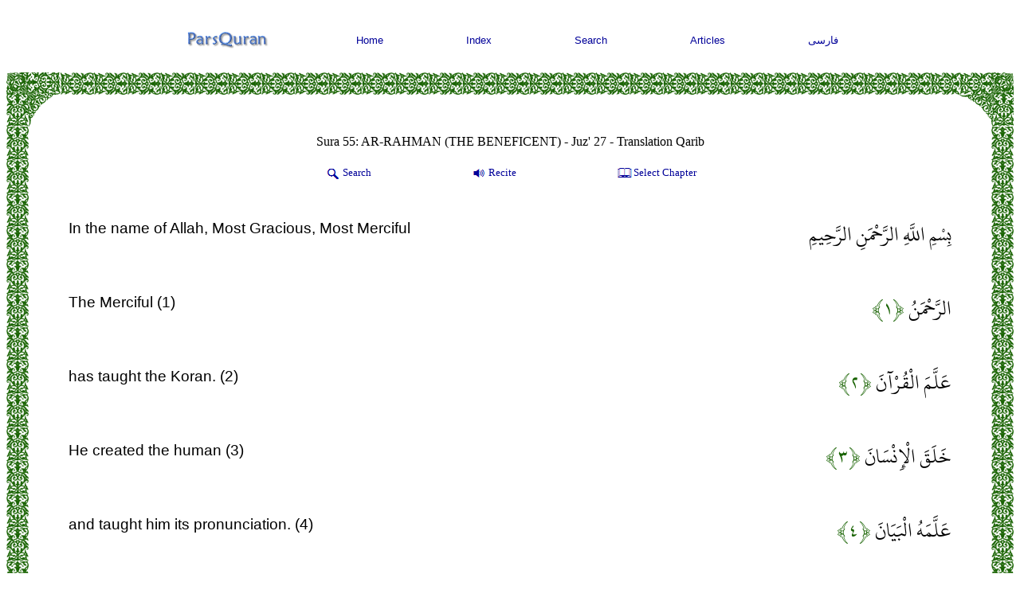

--- FILE ---
content_type: text/html; charset=UTF-8
request_url: http://www.parsquran.com/data/show.php?lang=eng&sura=55&ayat=1&user=eng&tran=1
body_size: 6459
content:
<!DOCTYPE html>
<html lang="fa">
<head>
<meta charset="utf-8">
<title>Text of Quran, Sura 55: AR-RAHMAN (THE BENEFICENT), Verse 1 - Verse 10</title>
<meta name="viewport" content="width=device-width, initial-scale=1">
<META NAME="keywords" CONTENT="Text of Quran, Sura 55: AR-RAHMAN (THE BENEFICENT), Verse 1 - Verse 10, quran, iran, koran, islam, islamic, shia, suni, search, read article, mathematical pattern, statistics, miracles, god, mohhamad, ali, zahra, imam zaman, prophets,ir, Iran, Iranian, Farsi, Persian, Persia, arabic, english, , فارسي , انگليسي, قران ,  قرآن ,  عربي , عربي , ترجمه , جستجو">
<META NAME="description" CONTENT="The Merciful. has taught the Koran.. He created the human. and taught him its pronunciation.. The sun and the moon to a reckoning.. The stars and the trees prostrate themselves.. He raised the heaven on high and set the scale.. Do not transgress the scales.. Give just weight and do not skimp the">
<META NAME="ROBOTS" CONTENT="ALL">
<link rel="icon" href="http://www.parsquran.com/favicon.ico" type="image/x-icon" />
<link rel="shortcut icon" href="http://www.parsquran.com/favicon.ico" type="image/x-icon" />
<link rel="stylesheet" href="http://www.parsquran.com/data/mobile.css">
<style> .DFNav, .DFTitle, .DF, input, select { direction:ltr;} </style>
<script type="text/javascript"> 
var c,i,j,select_sooreh;
var no_sooreh,no_aye;
 
list_no_aye = new Array (7,286,200,176,120,165,206,75,129,109,123,111,43,52,99,128,111,110,98,135
			,112,78,118,64,77,227,93,88,69,60,34,30,73,54,45,83,182,88,75,85,54,53,89
			,59,37,35,38,29,18,45,60,49,62,55,78,96,29,22,24,13,14,11,11,18,12,12,30
			,52,52,44,28,28,20,56,40,31,50,40,46,42,29,19,36,25,22,17,19,26,30,20,15
			,21,11,8,8,19,5,8,8,11,11,8,3,9,5,4,7,3,6,3,5,4,5,6);
 
if (top.location != self.location) {
top.location = self.location;
}
 
function sura_onchange()
{
 select_sooreh=document.khan.sura.selectedIndex;
 document.khan.ayat.options.length = list_no_aye[select_sooreh];
 
 for (c=0 ; c<list_no_aye[select_sooreh] ; c++)
 {
	var tem=c+1;
	var temp=""+tem;
	var result0 = temp.replace(/0/g, "۰");
	var result1 = result0.replace(/1/g, "۱");
	var result2 = result1.replace(/2/g, "۲");
	var result3 = result2.replace(/3/g, "۳");
	var result4 = result3.replace(/4/g, "۴");
	var result5 = result4.replace(/5/g, "۵");
	var result6 = result5.replace(/6/g, "۶");
	var result7 = result6.replace(/7/g, "۷");
	var result8 = result7.replace(/8/g, "۸");
	var result9 = result8.replace(/9/g, "۹");
	document.khan.ayat.options[c].text=result9;
}

 no_sooreh=document.khan.sura.selectedIndex+1; 
 no_aye=document.khan.ayat.selectedIndex; 
 
 if(no_aye == -1) 
 { 
	no_aye=1; 
	document.khan.ayat.options[0].selected=1; 
 } 
 else 
	document.khan.ayat.options[no_aye].selected=1; 
 
} 
function show(obj) {
  eval("document.all." + "pars1" + ".style.display='none'");
  eval("document.all." + "pars2" + ".style.display='none'");
  eval("document.all." + "pars3" + ".style.display='none'");
  eval("document.all." + obj + ".style.display='block'");
}
function hide(obj) {
  eval("document.all." + obj + ".style.display='none'");
} 
 
</script> 
</head>
<body>
<div class="ParsStart">
<div class="DFNav">
	<div class="topNav"><a href="http://www.parsquran.com">
	<img style="padding:0; margin:0;" alt="ParsQuran" src="http://www.parsquran.com/images/smallenglish.png"></a></div>
	<div class="topNav"><a href="http://www.parsquran.com/eng/">Home</a></div>
	<div class="topNav"><a href="http://www.parsquran.com/eng/book/">Index</a></div>
	<div class="topNav"><a href="http://www.parsquran.com/eng/keyboard.html">Search</a></div>
	<div class="topNav"><a href="http://www.parsquran.com/eng/articles/">Articles</a></div>
	<div class="topNav"><a href="show.php?sura=55&amp;ayat=1&amp;user=far&amp;lang=far">فارسی</a></div>
</div>
  
<table class="wrapper">
<tr>
	<td class="table8"></td>
	<td class="table1"></td>
	<td class="table5"></td>
</tr>
<tr>
<td class="table3"></td>
<td>
	
<div class="DFTitle">
	<div id="top1" class="botNav" style="font-size:12pt; width:100%; margin-top:0;">Sura 55: AR-RAHMAN (THE BENEFICENT) - Juz' 27 - Translation Qarib</div>
	<div id="top4" class="botNav"><a href="#" onclick="show('pars3')">
	<img src="http://www.parsquran.com/images/magnE.png" alt="Translation" style="vertical-align:middle;display:inline-block;">Search</a></div>
	<div id="top3" class="botNav"><a href="#" onclick="show('pars2')"> 
	<img src="http://www.parsquran.com/images/soundE.png" alt="Recite" style="vertical-align:middle;display:inline-block;">Recite</a></div>
	<div id="top2" class="botNav"><a href="#" onclick="show('pars1')">
	<img src="http://www.parsquran.com/images/book.png" alt="Search" style="vertical-align:middle;display:inline-block;">Select Chapter</a></div> 
	<p>
	
	<div style="display: none;" id="pars2">	
		<div id="playlist">
			<!-- This will only display the player, and enable the audio on the document-->
			<audio></audio>
			<div class="player">
				<button id="previous">&nbsp;&nbsp;&nbsp;&nbsp;</button>&nbsp;
				<button id="stop">&nbsp;&nbsp;&nbsp;</button>&nbsp;			
				<button id="play">&nbsp;&nbsp;&nbsp;</button>&nbsp;
				<button id="next">&nbsp;&nbsp;&nbsp;&nbsp;</button>			
			</div>
		</div>
	</div>

	<div style="display: none;" id="pars1">
		<form name="khan" method="GET" action="http://www.parsquran.com/data/redirect.php">
		<input type="Hidden" name="user" value="eng">
		<input type="Hidden" name="lang" value="eng">

		<select name="tran" style="width:186px;">
		<option value="5" selected>Qarib</option>
		<option value="13">Sarwar</option>		
		<option value="6">Shakir</option>
		<option value="7">Pickthall</option>
		<option value="8">Yusufali</option>
		<option value="9">All 5 Translations</option>
		</select>
		&nbsp;&nbsp;

		<select name="sura" onChange="sura_onchange();" style="width:120px;"> 
		<Option value="1">1- AL-FAATEHAH</option> 
		 <Option value="2">2- AL-BAQARA</option> 
		 <Option value="3">3- AL-E-IMRAN</option> 
		 <Option value="4">4- AN-NISA</option> 
		 <Option value="5">5- AL-MAEDA</option> 
		 <Option value="6">6- AL-ANAAM</option> 
		 <Option value="7">7- AL-ARAF</option> 
		 <Option value="8">8- AL-ANFAL</option> 
		 <Option value="9">9- AL-TAWBA</option> 
		 <Option value="10">10- YUNUS</option> 
		 <Option value="11">11- HUD</option> 
		 <Option value="12">12- YUSUF</option> 
		 <Option value="13">13- AL-RAD</option> 
		 <Option value="14">14- IBRAHIM</option> 
		 <Option value="15">15- AL-HIJR</option> 
		 <Option value="16">16- AN-NAHL</option> 
		 <Option value="17">17- AL-ISRA</option> 
		 <Option value="18">18- AL-KAHF</option> 
		 <Option value="19">19- MARYAM</option> 
		 <Option value="20">20- TA-HA</option> 
		 <Option value="21">21- AL-ANBIYA</option> 
		 <Option value="22">22- AL-HAJJ</option> 
		 <Option value="23">23- AL-MUMENOON</option> 
		 <Option value="24">24- AL-NOOR</option> 
		 <Option value="25">25- AL-FURQAN</option> 
		 <Option value="26">26- AL-SHUARA</option> 
		 <Option value="27">27- AL-NAML</option> 
		 <Option value="28">28- AL-QASAS</option> 
		 <Option value="29">29- AL-ANKABOOT</option> 
		 <Option value="30">30- AL-ROOM</option> 
		 <Option value="31">31- LUQMAN</option> 
		 <Option value="32">32- AS-SAJDA</option> 
		 <Option value="33">33- AL-AHZAB</option> 
		 <Option value="34">34- SABA</option> 
		 <Option value="35">35- FATIR</option> 
		 <Option value="36">36- YA-SEEN</option> 
		 <Option value="37">37- AS-SAAFFAT</option> 
		 <Option value="38">38- SAD</option> 
		 <Option value="39">39- AZ-ZUMAR</option> 
		 <Option value="40">40- AL-GHAFIR</option> 
		 <Option value="41">41- FUSSILAT</option> 
		 <Option value="42">42- ASH-SHURA</option> 
		 <Option value="43">43- AZ-ZUKHRUF</option> 
		 <Option value="44">44- AD-DUKHAN</option> 
		 <Option value="45">45- AL-JATHIYA</option> 
		 <Option value="46">46- AL-AHQAF</option> 
		 <Option value="47">47- MUHAMMAD</option> 
		 <Option value="48">48- AL-FATH</option> 
		 <Option value="49">49- AL-HUJRAAT</option> 
		 <Option value="50">50- QAF</option> 
		 <Option value="51">51- ADH-DHARIYAT </option> 
		 <Option value="52">52- AT-TUR</option> 
		 <Option value="53">53- AN-NAJM</option> 
		 <Option value="54">54- AL-QAMAR</option> 
		 <Option value="55" selected>55- AR-RAHMAN</option> 
		 <Option value="56">56- AL-WAQIA</option> 
		 <Option value="57">57- AL-HADID</option> 
		 <Option value="58">58- AL-MUJADILA</option> 
		 <Option value="59">59- AL-HASHR</option> 
		 <Option value="60">60- AL-MUMTAHINA</option> 
		 <Option value="61">61- AS-SAFF</option> 
		 <Option value="62">62- AL-JUMUA</option> 
		 <Option value="63">63- AL-MUNAFIQOON</option> 
		 <Option value="64">64- AT-TAGHABUN</option> 
		 <Option value="65">65- AT-TALAQ</option> 
		 <Option value="66">66- AT-TAHRIM</option> 
		 <Option value="67">67- AL-MULK</option> 
		 <Option value="68">68- AL-QALAM</option> 
		 <Option value="69">69- AL-HAAQQA</option> 
		 <Option value="70">70- AL-MAARIJ</option> 
		 <Option value="71">71- NOOH</option> 
		 <Option value="72">72- AL-JINN</option> 
		 <Option value="73">73- AL-MUZZAMMIL</option> 
		 <Option value="74">74- AL-MUDDATHTHIR</option> 
		 <Option value="75">75- AL-QIYAMA</option> 
		 <Option value="76">76- AL-INSAN</option> 
		 <Option value="77">77- AL-MURSALAT</option> 
		 <Option value="78">78- AN-NABA</option> 
		 <Option value="79">79- AN-NAZIAT</option> 
		 <Option value="80">80- ABASA</option> 
		 <Option value="81">81- AT-TAKWIR</option> 
		 <Option value="82">82- AL-INFITAR</option> 
		 <Option value="83">83- AL-MUTAFFIFIN</option> 
		 <Option value="84">84- AL-INSHIQAQ</option> 
		 <Option value="85">85- AL-BUROOJ</option> 
		 <Option value="86">86- AT-TARIQ</option> 
		 <Option value="87">87- AL-ALA</option> 
		 <Option value="88">88- AL-GHASHIYA</option> 
		 <Option value="89">89- AL-FAJR</option> 
		 <Option value="90">90- AL-BALAD</option> 
		 <Option value="91">91- ASH-SHAMS</option> 
		 <Option value="92">92- AL-LAIL</option> 
		 <Option value="93">93- AD-DHUHA</option> 
		 <Option value="94">94- AL-INSHIRAH</option> 
		 <Option value="95">95- AT-TIN</option> 
		 <Option value="96">96- AL-ALAQ</option> 
		 <Option value="97">97- AL-QADR</option> 
		 <Option value="98">98- AL-BAYYINA</option> 
		 <Option value="99">99- AL-ZALZALA</option> 
		 <Option value="100">100- AL-ADIYAT</option> 
		 <Option value="101">101- AL-QARIA</option> 
		 <Option value="102">102- AT-TAKATHUR</option> 
		 <Option value="103">103- AL-ASR</option> 
		 <Option value="104">104- AL-HUMAZA</option> 
		 <Option value="105">105- AL-FIL</option> 
		 <Option value="106">106- QURAISH</option> 
		 <Option value="107">107- AL-MAUN</option> 
		 <Option value="108">108- AL-KAUTHER</option> 
		 <Option value="109">109- AL-KAFIROON</option> 
		 <Option value="110">110- AN-NASR</option> 
		 <Option value="111">111- AL-MASADD</option> 
		 <Option value="112">112- AL-IKHLAS</option> 
		 <Option value="113">113- AL-FALAQ</option> 
		 <Option value="114">114- AN-NAS</option>
		</Select>
		&nbsp;&nbsp;

		<select name="ayat" style="width:50px">
		<option value="1" selected>1</option><option value="2">2</option><option value="3">3</option><option value="4">4</option><option value="5">5</option><option value="6">6</option><option value="7">7</option><option value="8">8</option><option value="9">9</option><option value="10">10</option><option value="11">11</option><option value="12">12</option><option value="13">13</option><option value="14">14</option><option value="15">15</option><option value="16">16</option><option value="17">17</option><option value="18">18</option><option value="19">19</option><option value="20">20</option><option value="21">21</option><option value="22">22</option><option value="23">23</option><option value="24">24</option><option value="25">25</option><option value="26">26</option><option value="27">27</option><option value="28">28</option><option value="29">29</option><option value="30">30</option><option value="31">31</option><option value="32">32</option><option value="33">33</option><option value="34">34</option><option value="35">35</option><option value="36">36</option><option value="37">37</option><option value="38">38</option><option value="39">39</option><option value="40">40</option><option value="41">41</option><option value="42">42</option><option value="43">43</option><option value="44">44</option><option value="45">45</option><option value="46">46</option><option value="47">47</option><option value="48">48</option><option value="49">49</option><option value="50">50</option><option value="51">51</option><option value="52">52</option><option value="53">53</option><option value="54">54</option><option value="55">55</option><option value="56">56</option><option value="57">57</option><option value="58">58</option><option value="59">59</option><option value="60">60</option><option value="61">61</option><option value="62">62</option><option value="63">63</option><option value="64">64</option><option value="65">65</option><option value="66">66</option><option value="67">67</option><option value="68">68</option><option value="69">69</option><option value="70">70</option><option value="71">71</option><option value="72">72</option><option value="73">73</option><option value="74">74</option><option value="75">75</option><option value="76">76</option><option value="77">77</option><option value="78">78</option>
		</select>
		&nbsp;&nbsp;
		<input type="submit" value="Select" class="searchf">

		</form>
	</div>
	
	<div style="display: none;" id="pars3">	
		<form action="search.php" method="get">												
			<input type="Hidden" name="page" value="1">
			<input type="Hidden" name="user" value="eng">    
			<input name="quantity" type="text" value="">
			&nbsp;&nbsp;
			<select name="tran">
				<option value="100">Arabic</option>				
				<option value="5">English Qarib</option>
				<option value="13">English Sarwar</option>	
				<option value="6">English Shakir</option>
				<option value="7">English Pickthall</option>
				<option value="8">English Yusufali</option>
			</select>	
			&nbsp;&nbsp;			
			<input type="submit" value="Search" class="searchf">
		</form>
	</div>
	
	<div style="display: none;" id="pars4">	
		<form action="word.php" method="get">												
			<input type="Hidden" name="user" value="eng">    
			<input name="quantity" type="text" id="searchword" value="">
			&nbsp;&nbsp;			
			<input type="submit" value="Search" class="searchf">
		</form>
	</div>	
</div>


		<div class="DD">
		<div class="DA" id="box00">
			بِسْمِ اللَّهِ الرَّحْمَنِ الرَّحِيمِ
		</div>
		<div class="DE">
			In the name of Allah, Most Gracious, Most Merciful
		</div>
		</div>
		<div class="DD">
		<div class="DA" id="box0">
			 الرَّحْمَنُ
			<span class="green">&#64831;۱&#64830;</span>
		</div>
		<div class="DE">
			The Merciful (1)
		</div>
		</div>
		<div class="DD">
		<div class="DA" id="box1">
			عَلَّمَ الْقُرْآنَ
			<span class="green">&#64831;۲&#64830;</span>
		</div>
		<div class="DE">
			has taught the Koran. (2)
		</div>
		</div>
		<div class="DD">
		<div class="DA" id="box2">
			خَلَقَ الْإِنْسَانَ
			<span class="green">&#64831;۳&#64830;</span>
		</div>
		<div class="DE">
			He created the human (3)
		</div>
		</div>
		<div class="DD">
		<div class="DA" id="box3">
			عَلَّمَهُ الْبَيَانَ
			<span class="green">&#64831;۴&#64830;</span>
		</div>
		<div class="DE">
			and taught him its pronunciation. (4)
		</div>
		</div>
		<div class="DD">
		<div class="DA" id="box4">
			الشَّمْسُ وَالْقَمَرُ بِحُسْبَانٍ
			<span class="green">&#64831;۵&#64830;</span>
		</div>
		<div class="DE">
			The sun and the moon to a reckoning. (5)
		</div>
		</div>
		<div class="DD">
		<div class="DA" id="box5">
			وَالنَّجْمُ وَالشَّجَرُ يَسْجُدَانِ
			<span class="green">&#64831;۶&#64830;</span>
		</div>
		<div class="DE">
			The stars and the trees prostrate themselves. (6)
		</div>
		</div>
		<div class="DD">
		<div class="DA" id="box6">
			وَالسَّمَاءَ رَفَعَهَا وَوَضَعَ الْمِيزَانَ
			<span class="green">&#64831;۷&#64830;</span>
		</div>
		<div class="DE">
			He raised the heaven on high and set the scale. (7)
		</div>
		</div>
		<div class="DD">
		<div class="DA" id="box7">
			أَلَّا تَطْغَوْا فِي الْمِيزَانِ
			<span class="green">&#64831;۸&#64830;</span>
		</div>
		<div class="DE">
			Do not transgress the scales. (8)
		</div>
		</div>
		<div class="DD">
		<div class="DA" id="box8">
			وَأَقِيمُوا الْوَزْنَ بِالْقِسْطِ وَلَا تُخْسِرُوا الْمِيزَانَ
			<span class="green">&#64831;۹&#64830;</span>
		</div>
		<div class="DE">
			Give just weight and do not skimp the scales. (9)
		</div>
		</div>
		<div class="DD">
		<div class="DA" id="box9">
			وَالْأَرْضَ وَضَعَهَا لِلْأَنَامِ
			<span class="green">&#64831;۱۰&#64830;</span>
		</div>
		<div class="DE">
			He set down the earth for the creation. (10)
		</div>
		</div>

	<div class="DFTitle">

		<div class="botNav"><a href="show.php?lang=eng&amp;sura=55&amp;ayat=0&amp;user=eng&amp;tran=1">Complete Sura</a></div>
		<div class="botNav"><a href="show_juz.php?lang=eng&amp;juz=27&amp;user=eng&amp;tran=1">Complete Juz'</a></div>  
		<br>
		<div class="botNav"><a href="show.php?lang=eng&amp;sura=54&amp;ayat=46&amp;user=eng&amp;tran=1">&lt;&lt;Previous Page</a></div>
		<div class="botNav"><a href="show.php?lang=eng&amp;sura=55&amp;ayat=11&amp;user=eng&amp;tran=1">Next Page&gt;&gt;</a></div>	
	</div>	

	</td>
	<td class="table4"></td>
</tr>
<tr>
	<td class="table7"></td>
	<td class="table2"></td>
	<td class="table6"></td>
</tr>
</table>


<div class="botLinks" style="direction:ltr;">
	<div class="LinkF"><a href="http://www.parsquran.com/eng/site/">Contact Us</a></div>
	<div class="LinkF"><a href="http://www.parsquran.com/eng/site/sitemap.html">Site Map</a></div>
	<div class="LinkF"><a href="http://www.parsquran.com/eng/site/about.html">About</a></div>	
	<p style="margin:8px; padding:0;">
	<div class="LinkF">
	<a href="http://www.parsquran.com/">Quran</a>&nbsp;&nbsp;&nbsp;<a href="http://www.parsquran.com/">Koran</a>
	<p style="margin:3px; padding:0;"><a href="http://www.parsquran.com/">ParsQuran.com</a>
	</div>
</div>

<script>
// Playlist array
var files = [
"http://s164652505.onlinehome.us/music/055001.mp3","http://s164652505.onlinehome.us/music/055002.mp3","http://s164652505.onlinehome.us/music/055003.mp3","http://s164652505.onlinehome.us/music/055004.mp3","http://s164652505.onlinehome.us/music/055005.mp3","http://s164652505.onlinehome.us/music/055006.mp3","http://s164652505.onlinehome.us/music/055007.mp3","http://s164652505.onlinehome.us/music/055008.mp3","http://s164652505.onlinehome.us/music/055009.mp3","http://s164652505.onlinehome.us/music/055010.mp3"
];

// Current index of the files array
var current = 0;

// Get the audio element
var playlistPlayer = document.querySelector("#playlist audio");


document.getElementById('top3').addEventListener('click', function(){
	play();
}, false);

document.getElementById('play').addEventListener('click', function(){
	play();
}, false);

document.getElementById('stop').addEventListener('click', function(){
	playlistPlayer.pause();
}, false);

document.getElementById('next').addEventListener('click', function(){
	next();
}, false);

document.getElementById('previous').addEventListener('click', function(){
	prev();
}, false);

// function that will be call at the end of the previous
function play() {
    // Check for last media in the playlist
    if (current === files.length - 1) {
		Icolor();
    } else {
		playlistPlayer.src = files[current];
		Icolor();
		playlistPlayer.play();		
    }
}

function next() {
    // Check for last media in the playlist
    if (current === files.length - 1) {
		Icolor();
    } else {
        current++;
		playlistPlayer.src = files[current];
		Icolor();
		playlistPlayer.play();		
    }
}

function prev() {
    // Check for last media in the playlist
    if (current === 0) {
		Icolor();
    } else {
        current--;
		playlistPlayer.src = files[current];
		Icolor();
		playlistPlayer.play();		
    }
}

function Icolor() {
	var box0 = 'box'.concat(Math.max(current-1,0)); 
	var div0 = document.getElementById( box0 );
	div0.style.backgroundColor = '#ffffff';

	var box0 = 'box'.concat(Math.min(current+1,files.length-1));
	var div0 = document.getElementById( box0 );
	div0.style.backgroundColor = '#ffffff';	

	var box0 = 'box'.concat(files.length-1); 
	var div0 = document.getElementById( box0 );
	div0.style.backgroundColor = '#ffffff';

	var box0 = 'box0'; 
	var div0 = document.getElementById( box0 );
	div0.style.backgroundColor = '#ffffff';
	
	var box = 'box'.concat(current); 
	var div = document.getElementById( box );
	div.style.backgroundColor = '#e1f4d0';
	div.scrollIntoView({behavior: "smooth"});
}

// Check if the player is in the DOM
if (playlistPlayer === null) {
    throw "Playlist Player does not exists ...";
} else {
    // Start the player
    playlistPlayer.src = files[current];

    // Listen for the playback ended event, to play the next media
    playlistPlayer.addEventListener('ended', next, false);
	
}
</script>

<script>
  (function(i,s,o,g,r,a,m){i['GoogleAnalyticsObject']=r;i[r]=i[r]||function(){
  (i[r].q=i[r].q||[]).push(arguments)},i[r].l=1*new Date();a=s.createElement(o),
  m=s.getElementsByTagName(o)[0];a.async=1;a.src=g;m.parentNode.insertBefore(a,m)
  })(window,document,'script','https://www.google-analytics.com/analytics.js','ga');

  ga('create', 'UA-78791795-1', 'auto');
  ga('send', 'pageview');

</script>	
</div>
</body>
</html>